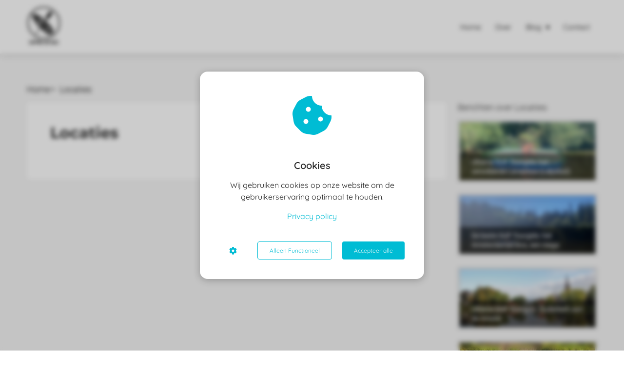

--- FILE ---
content_type: text/html
request_url: https://suppingdutchies.nl/locaties/
body_size: 7913
content:
<!DOCTYPE html><html
lang="nl" prefix="og: https://ogp.me/ns#"><head><meta
http-equiv="Content-Type" content="text/html; charset=utf-8" /><meta
name="viewport" content="width=device-width, initial-scale=1"><meta
property="og:locale" content="nl_NL"><link
rel="preload" fetchpriority="high" as="image" href="https://media-01.imu.nl/storage/suppingdutchies.nl/7510/supping-dutchies-nederland-1.png" imagesrcset=""><link
rel="preload" fetchpriority="high" as="image" href="https://media-01.imu.nl/storage/suppingdutchies.nl/7510/sup-locaties-nederland-lelystad-1170x500.jpg" imagesrcset="https://media-01.imu.nl/storage/suppingdutchies.nl/7510/sup-locaties-nederland-lelystad-1170x500.jpg 1170w"><link
rel="preload" fetchpriority="high" as="image" href="https://media-01.imu.nl/storage/suppingdutchies.nl/7510/sup-locatie-amsterdamse-bos-1170x500.jpg" imagesrcset="https://media-01.imu.nl/storage/suppingdutchies.nl/7510/sup-locaties-nederland-lelystad-1170x500.jpg 1170w"><link
rel="preconnect" href="https://cdnjs.cloudflare.com"><link
rel="preconnect" href="https://app.phoenixsite.nl"><link
rel="preconnect" href="https://media-01.imu.nl"><link
rel="icon" href="https://media-01.imu.nl/storage/suppingdutchies.nl/7510/supping-dutchies-2-32x32.png" type="image/x-icon" /><style>body,html{max-width:100%;display:none;font-family:"Roboto"}#wrapper{min-height:100%}.pricing-stars
p{font-family:FontAwesome}.editing-mode-message{display:none !important}</style><script>window.phx_track = window.phx_track || function() { (window.phx_track.q = window.phx_track.q || []).push(arguments) }</script><script defer>window.CookieConsent=new function(e){const t="cookie-warning-modal--popup";let n=JSON.parse(localStorage.getItem("cookieConsent")||"null");const c=!!n;function o(e=c){const t={c_consent_given:e};Object.entries(n).forEach((([e,n])=>{t[`c_consent_${e}`]=n})),"undefined"!=typeof phx_track&&phx_track("cookie_consent","","",t)}n={functional:!0,statistical:!1,marketing:!1,...n},o();const i=window.cookie_consent_compatibility_mode_enabled||!1;let s=null,a=null,l=null,d=null,u=null,r=null,k=null,h=null,g=null,m=null;const p=()=>{function t(e){h.checked=g.checked&&m.checked}s=e.getElementById("show-custom-settings"),a=e.getElementById("cookie"),l=e.getElementById("settings"),d=e.body,u=e.getElementById("accept-functional"),r=e.getElementById("accept-all"),k=e.getElementById("save-custom-settings"),h=e.getElementById("input-cookie-consent-all"),g=e.getElementById("input-cookie-consent-statistical"),m=e.getElementById("input-cookie-consent-marketing"),u.addEventListener("click",(function(){v(!1,!1),f(d,a)})),r.addEventListener("click",(function(){v(!0,!0),f(d,a)})),k.addEventListener("click",(function(){v(!!g.checked,!!m.checked),f(d,a),f(d,l)})),s.addEventListener("click",(function(){a.classList.remove("show"),setTimeout((function(){l.classList.add("show")}),100)})),h.addEventListener("change",(function(e){g.checked=e.target.checked,m.checked=e.target.checked})),g.addEventListener("change",t),m.addEventListener("change",t),c||setTimeout((()=>{L()}),1e3)};function f(e,n){n.classList.contains(t)&&e.classList.remove("active-popup"),n.classList.remove("show")}function v(t,c){n.statistical=t,n.marketing=c,localStorage.setItem("cookieConsent",JSON.stringify(n)),i?location.reload():_script_loader.loadScriptSrc(),e.dispatchEvent(new CustomEvent("cookie-consent-changed",{detail:{givenConsentItems:n}})),o(!0)}"complete"===e.readyState||"loaded"===e.readyState?p():e.addEventListener("DOMContentLoaded",p);const E=function(){g.checked=n.statistical,m.checked=n.marketing,h.checked=n.statistical&&n.marketing},L=function(){E(),a.classList.add("show"),a.classList.contains(t)&&d.classList.add("active-popup")};this.openCookieConsentPopup=function(){E(),l.classList.add("show"),d.classList.add("active-popup")},this.hasConsent=function(e){return n[e]||!1},this.getGivenConsentItems=function(){return n},this.hasGivenPreference=function(){return c}}(document);</script><script>window.pages_url = "https://app.phoenixsite.nl/";</script><script async src="[data-uri]" data-type="marketing"></script><meta
property="fb:admins" content="590837381554340"/><title>Locaties</title><meta
name="robots" content="index,follow"/><link
rel="dns-prefetch" href="//cdn.phoenixsite.nl" /><link><link
rel="dns-prefetch" href="//app.phoenixsite.nl" /><link><link
rel="canonical" href="https://suppingdutchies.nl/locaties/"><meta
property="og:type" content="article"/><meta
name="twitter:card" content="summary" /><meta
property="og:title" content="Locaties"/><meta
property="og:description" content=""/><meta
property="og:image" content=""/><meta
property="og:url" content="https://suppingdutchies.nl/locaties/"/><script type="application/ld+json">{
          "@context": "https://schema.org",
          "@type": "Article",
          "mainEntityOfPage": {
            "@type": "WebPage",
            "@id": "https://suppingdutchies.nl/locaties/"
          },
          "headline": "Locaties",
          "image": [
            ""
           ],
          "datePublished": "2021-12-16 18:29:21",
          "dateModified": "2022-04-21 10:38:53",
           "publisher": {
            "@type": "Organization",
            "name": "Supping Dutchies by Shapeflix",
            "logo": {
              "@type": "ImageObject",
              "url": "https://media-01.imu.nl/storage/suppingdutchies.nl/7510/supping-dutchies-nederland-1.png"
            }
          },
          "description": ""
        }</script> <script>var base_pages_api_url = "https://app.phoenixsite.nl/";</script> <script>let url_string = window.location.href;
  let url = new URL(url_string);
  let order_value = url.searchParams.get("order_value");
  let order_name = url.searchParams.get("product_name");
  let order_sku = url.searchParams.get("sku");
  let order_number = url.searchParams.get("nr");
  let order_quantity = url.searchParams.get("quantity");

  if(!!order_value && !!order_name && !!order_sku && !!order_number && !!order_quantity) {
    window.dataLayer = window.dataLayer || [];
    dataLayer.push({
      "event": "purchase",
      "transactionId": order_number,
      "transactionTotal": order_value,
      "transactionProducts": [{
        "sku": order_sku,
        "name": order_name,
        "price": order_value,
        "quantity":order_quantity
      }] });
  }</script> <script defer src="https://cdnjs.cloudflare.com/ajax/libs/jquery/3.6.0/jquery.min.js"></script> <script defer src="https://cdn.phoenixsite.nl/pageomatic/assets/js/client/parameter-vars.js?v=20251112094930"></script> <script defer src="https://cdn.phoenixsite.nl/pageomatic/assets/js/client/img-popup-box.js?v=20251112094930"></script> <script defer src="https://cdn.phoenixsite.nl/pageomatic/assets/js/client/video-popup-box.js?v=20251112094930"></script> <script defer src="https://cdn.phoenixsite.nl/pageomatic/assets/js/client/portfolio-popup-box.js?v=20251112094930"></script> <script defer src="https://cdn.phoenixsite.nl/pageomatic/assets/js/client/menu-scroll.js?v=20251112094930"></script> <script defer src="https://cdn.phoenixsite.nl/pageomatic/assets/js/client/anchor-scroll-script.js?x=2&v=20251112094930"></script> <script defer src="https://cdn.phoenixsite.nl/pageomatic/assets/js/client/box-slider-script.js?v=20251112094930"></script> <script defer src="https://cdn.phoenixsite.nl/pageomatic/assets/js/client/common-scripts-ps.js?v=20251112094930"></script> <script defer src="https://cdn.phoenixsite.nl/pageomatic/assets/js/client/two-step-optin-trigger.js?v=20251112094930"></script> <script defer type='text/javascript' src="https://cdn.phoenixsite.nl/pageomatic/assets/js/client/phx-admin-menu.js?v=20251112094930"></script> <script defer type='text/javascript' src="https://cdn.phoenixsite.nl/pageomatic/assets/js/client/fake-scroll.js"></script> <script defer src="https://cdn.phoenixsite.nl/pageomatic/assets/js/client/basic-cc-search.js?v=20251112094930"></script> <script defer src="https://cdn.phoenixsite.nl/pageomatic/assets/js/client/social-counter.js?v=20251112094930"></script> <script defer src="https://cdn.phoenixsite.nl/pageomatic/assets/js/client/news-unit-new.js?v=20251112094930"></script> <script async
            defer
            src="https://sc.imu.nl/js/phx-analytics.js?v=20251112094930"
            data-w-id="5088"
            data-p-t="content_canon_blog_category_template"
    ></script> <link
rel="stylesheet" type="text/css" href="https://cdn.phoenixsite.nl/pageomatic/assets/css/releases/ross-specter-theme-general.css?v=20251112094930"><link
rel="stylesheet" type="text/css" href="https://cdn.phoenixsite.nl/pageomatic/assets/css/pages-phoenix-footers.css?v=20251112094930"><link
rel="stylesheet" type="text/css" href="https://cdn.phoenixsite.nl/pageomatic/assets/css/master-style.css?v=20251112094930"><link
rel="stylesheet" type="text/css" href="https://cdn.phoenixsite.nl/pageomatic/assets/css/releases/phx-admin-menu.css?v=20251112094930"><link
rel="stylesheet" type="text/css" href="https://app.phoenixsite.nl/api/v1.0/assets/custom.css?domain=suppingdutchies.nl&website_design_id=473955&v=20251112094930-1597271887"><link
rel="preload" href="https://cdnjs.cloudflare.com/ajax/libs/font-awesome/5.15.4/css/all.min.css" as="style" onload="this.onload=null;this.rel='stylesheet'"><link
rel="preload" href="https://cdn.phoenixsite.nl/pageomatic/assets/css/font-styles/poppins.css" as="style" onload="this.onload=null;this.rel='stylesheet'"><link
rel="preload" href="https://cdn.phoenixsite.nl/pageomatic/assets/css/font-styles/didact-gothic.css" as="style" onload="this.onload=null;this.rel='stylesheet'"><link
rel="preload" href="https://cdn.phoenixsite.nl/pageomatic/assets/css/font-styles/quicksand.css" as="style" onload="this.onload=null;this.rel='stylesheet'"><link
rel="preload" href="https://cdn.phoenixsite.nl/pageomatic/assets/css/font-styles/raleway.css" as="style" onload="this.onload=null;this.rel='stylesheet'"><link
rel="preload" href="https://cdn.phoenixsite.nl/pageomatic/assets/css/font-styles/montserrat.css" as="style" onload="this.onload=null;this.rel='stylesheet'"><link
rel="preload" href="https://cdn.phoenixsite.nl/pageomatic/assets/css/font-styles/open-sans.css" as="style" onload="this.onload=null;this.rel='stylesheet'"><link
rel="preload" href="https://cdn.phoenixsite.nl/pageomatic/assets/css/font-styles/roboto.css" as="style" onload="this.onload=null;this.rel='stylesheet'"><noscript><link
rel="stylesheet" href="https://cdnjs.cloudflare.com/ajax/libs/font-awesome/5.15.4/css/all.min.css"><link
rel="stylesheet" href="https://cdn.phoenixsite.nl/pageomatic/assets/css/font-styles/poppins.css"><link
rel="stylesheet" href="https://cdn.phoenixsite.nl/pageomatic/assets/css/font-styles/didact-gothic.css"><link
rel="stylesheet" href="https://cdn.phoenixsite.nl/pageomatic/assets/css/font-styles/quicksand.css"><link
rel="stylesheet" href="https://cdn.phoenixsite.nl/pageomatic/assets/css/font-styles/raleway.css"><link
rel="stylesheet" href="https://cdn.phoenixsite.nl/pageomatic/assets/css/font-styles/montserrat.css"><link
rel="stylesheet" href="https://cdn.phoenixsite.nl/pageomatic/assets/css/font-styles/open-sans.css"><link
rel="stylesheet" href="https://cdn.phoenixsite.nl/pageomatic/assets/css/font-styles/roboto.css"></noscript><script>window.phxsite = {"app_domain":"https:\/\/app.phoenixsite.nl","pages_version":2.1};</script> </head><body><div
id="wrapper"> <script type="application/ld+json">{
                    "@context": "https://schema.org",
                    "@type": "Organization",

                    "@id": " https://suppingdutchies.nl ",
                    "name" : " Supping Dutchies by Shapeflix ",
                    "url": " https://suppingdutchies.nl ",
                    "email": " info@suppingdutchies.nl ",
                    "telephone": "  ",
                    "address": {
                        "@type": "PostalAddress",
                        "streetAddress": "  ",
                        "addressLocality": "  ",
                        "postalCode": "  ",
                        "addressCountry": "NL"
                    },
                    "logo": "https://media-01.imu.nl/storage/suppingdutchies.nl/7510/supping-dutchies-nederland-1.png", "sameAs" :
                    [
                        "https://www.facebook.com/Supping-Dutchies-590837381554340/", "https://www.instagram.com/suppingdutchies/"
                    ]
                }</script><div
id="fb-root"></div><script>window.pages_url = "https://app.phoenixsite.nl/";</script><div><div
class="header-client-styling"><div
class="basic-header-styling large-size-header"><div
class="desktop-header fixed"><div
style="background-color: #ffffff; color: #000000" class="preview-header-item large-size-header"><div
class="header-item-placement normal-width-header">
<a
href="https://suppingdutchies.nl/" class="logo-link"><div
class="desktop-logo">
<img
src="https://media-01.imu.nl/storage/suppingdutchies.nl/7510/supping-dutchies-nederland-1.png" alt="supping dutchies nederland 1" title="Alles wat je moet weten over suppen in Nederland. Een sup kopen, locaties, accessoires en basis technieken" srcset="" width="" height=""></div>
</a><div
class="menu-bar"><div
class="menu-list menu-margin" style="color: #000000">
<a
href="https://suppingdutchies.nl/" class="menu-link-styling" ><div
class="menu-item menu-item-background    underline-effect">
Home</div>
</a></div><div
class="menu-list menu-margin" style="color: #000000">
<a
href="https://suppingdutchies.nl/over-ons/" class="menu-link-styling" ><div
class="menu-item menu-item-background    underline-effect">
Over</div>
</a></div><div
class="menu-list menu-margin" style="color: #000000"><div
class="menu-link-styling"><div
class="menu-item menu-item-background    sub-menu-triangle underline-effect">
Blog</div></div><div
class="sub-menu-container">
<a
href="https://suppingdutchies.nl/locaties" ><div
class="sub-menu-item menu-item-background"><div>
Tour guides van de leukste locaties</div></div>
</a>
<a
href="https://suppingdutchies.nl/sups-accesoires" ><div
class="sub-menu-item menu-item-background"><div>
Sups &amp; Accessoires</div></div>
</a>
<a
href="https://suppingdutchies.nl/techniek-workout" ><div
class="sub-menu-item menu-item-background"><div>
Techniek &amp; Workout</div></div>
</a>
<a
href="https://suppingdutchies.nl/tips-tricks" ><div
class="sub-menu-item menu-item-background"><div>
Tips &amp; Tricks</div></div>
</a></div></div><div
class="menu-list menu-margin" style="color: #000000">
<a
href="https://suppingdutchies.nl/contact/" class="menu-link-styling" ><div
class="menu-item menu-item-background    underline-effect">
Contact</div>
</a></div></div></div></div></div></div><div
class="mobile-header top-mobile-template"><div
style="background-color: #ffffff; color: #000000" class="mobile-header-bar">
<a
href="https://suppingdutchies.nl/"><div
class="mobile-logo">
<img
src="https://media-01.imu.nl/storage/suppingdutchies.nl/7510/supping-dutchies-nederland-1.png" alt="supping dutchies nederland 1" title="Alles wat je moet weten over suppen in Nederland. Een sup kopen, locaties, accessoires en basis technieken" srcset="" width="" height=""></div>
</a><div
class="mobile-header-menu-bar"><div
class="burger-menu-icon">
<i
class="fa fa-bars"></i></div></div></div><div
class="mobile-menu-item-container" style="background-color: #ffffff">
<a
href="https://suppingdutchies.nl/"><div
class="mobile-menu-nav-item " style="color: #000000">
Home</div>
</a>
<a
href="https://suppingdutchies.nl/over-ons/"><div
class="mobile-menu-nav-item " style="color: #000000">
Over</div>
</a><div
class="mobile-menu-nav-item has-sub-menu" style="color: #000000"><div
class="top-level-name ">
Blog</div><div
class="mobile-sub-menu-wrapper">
<a
href="https://suppingdutchies.nl/locaties"><div
class="mobile-submenu-nav-item" style="color: #000000"><div>
Tour guides van de leukste locaties</div></div>
</a></div><div
class="mobile-sub-menu-wrapper">
<a
href="https://suppingdutchies.nl/sups-accesoires"><div
class="mobile-submenu-nav-item" style="color: #000000"><div>
Sups &amp; Accessoires</div></div>
</a></div><div
class="mobile-sub-menu-wrapper">
<a
href="https://suppingdutchies.nl/techniek-workout"><div
class="mobile-submenu-nav-item" style="color: #000000"><div>
Techniek &amp; Workout</div></div>
</a></div><div
class="mobile-sub-menu-wrapper">
<a
href="https://suppingdutchies.nl/tips-tricks"><div
class="mobile-submenu-nav-item" style="color: #000000"><div>
Tips &amp; Tricks</div></div>
</a></div></div>
<a
href="https://suppingdutchies.nl/contact/"><div
class="mobile-menu-nav-item " style="color: #000000">
Contact</div>
</a><div
class="mobile-bottom-flex"></div></div></div></div></div><div
class="two-step-optin-wrapper ross-specter-theme"><div
class="two-step-popup primary-c-bg-gradient two-step-close"></div></div><div
id="loadbalancer_valid_cache" style="display:none"></div><div
class="blog_overview_element_wrapper show-comments-only show-date" data-paginationtype="infinite_scroll"><div
class="odd-even-row  all-devices  ross-specter-theme"><div
class="row-nest-one" data-rowuuid="0b0ca692d0c5d6da2c5f35521b3d0d1d" id="1" data-element="with-sidebar-cc-blog-category-overview"><div
class="row-nest-two" id="content_row_44861651"><div
class="row-nest-three row-bg-gray     " style="color: #333333; background-color: ; background-image: ; "><div
class="full-row ross-specter-theme" ><div
class="full-row-center blog-overview-sidebar"><div
class="blog-overview-sidebar__header"><div
class="blog-overview-sidebar__header__wrapper"><div
class="breadcrumbs" ><div
style="display: flex; flex-direction: row-reverse;"><a
class="breadcrumb-block active" href="https://suppingdutchies.nl/locaties/"><div
class="breadcrumb-text">Locaties</div></a><a
class="breadcrumb-block" href="https://suppingdutchies.nl/"><div
class="breadcrumb-text">Home</div></a></div></div></div></div><div
class="blog-overview-sidebar__wrapper"><div
class="blog-overview-sidebar__content"><div
class="blog-overview-sidebar__content__description typography-content"><h1>Locaties</h1></div></div><div
class="blog-overview-sidebar__sidebar"><div
class="blog-overview-sidebar__sidebar__header">
Berichten over Locaties:</div><div
class="news-units-holder blog-overview" data-paginationamount="9"><div
class="blog-overview__post"><div
class="blog-overview__post__hidden-link">
<a
class="post-link-class" href="https://suppingdutchies.nl/ultieme-sup-tourgids-het-verwilderde-larserbos-lelystad/">
Ultieme SUP Tourgids: het verwilderde Larserbos (Lelystad)
</a></div>
<post-pinned></post-pinned><div
class="blog-overview__post__image"><div
class="blog-overview__post__image__comment-count">
<i
class="fa fa-comments"></i>
<span
class="comment-js-count">0</span></div>
<img
src="https://media-01.imu.nl/storage/suppingdutchies.nl/7510/sup-locaties-nederland-lelystad-1170x500.jpg" alt="Ultieme SUP Tourgids: het verwilderde Larserbos (Lelystad)" srcset="https://media-01.imu.nl/storage/suppingdutchies.nl/7510/sup-locaties-nederland-lelystad-1170x500.jpg 1170w"   loading="lazy"><div
class="blog-overview__post__image__title">
Ultieme SUP Tourgids: het verwilderde Larserbos (Lelystad)</div></div></div><div
class="blog-overview__post"><div
class="blog-overview__post__hidden-link">
<a
class="post-link-class" href="https://suppingdutchies.nl/suppen-het-amsterdamse-bos-een-mega-aanrader/">
De beste SUP Tourgids: het Amsterdamse Bos, een mega aanrader
</a></div>
<post-pinned></post-pinned><div
class="blog-overview__post__image"><div
class="blog-overview__post__image__comment-count">
<i
class="fa fa-comments"></i>
<span
class="comment-js-count">0</span></div>
<img
src="https://media-01.imu.nl/storage/suppingdutchies.nl/7510/sup-locatie-amsterdamse-bos-1170x500.jpg" alt="De beste SUP Tourgids: het Amsterdamse Bos, een mega aanrader" srcset="https://media-01.imu.nl/storage/suppingdutchies.nl/7510/sup-locatie-amsterdamse-bos-1170x500.jpg 1170w"   loading="lazy"><div
class="blog-overview__post__image__title">
De beste SUP Tourgids: het Amsterdamse Bos, een mega aanrader</div></div></div><div
class="blog-overview__post"><div
class="blog-overview__post__hidden-link">
<a
class="post-link-class" href="https://suppingdutchies.nl/de-mooiste-sup-locaties-ouderkerk-aan-de-amstel/">
Ultieme SUP Tourgids: Ouderkerk aan de Amstel
</a></div>
<post-pinned></post-pinned><div
class="blog-overview__post__image"><div
class="blog-overview__post__image__comment-count">
<i
class="fa fa-comments"></i>
<span
class="comment-js-count">0</span></div>
<img
src="https://media-01.imu.nl/storage/suppingdutchies.nl/7510/mooiste-sup-locaties-ouderkerk-aan-de-amstel-1170x500.jpg" alt="Ultieme SUP Tourgids: Ouderkerk aan de Amstel" srcset="https://media-01.imu.nl/storage/suppingdutchies.nl/7510/mooiste-sup-locaties-ouderkerk-aan-de-amstel-1170x500.jpg 1170w"   loading="lazy"><div
class="blog-overview__post__image__title">
Ultieme SUP Tourgids: Ouderkerk aan de Amstel</div></div></div><div
class="blog-overview__post"><div
class="blog-overview__post__hidden-link">
<a
class="post-link-class" href="https://suppingdutchies.nl/9-te-gekke-sup-locaties-om-amsterdam/">
9 te gekke SUP locaties om Amsterdam
</a></div>
<post-pinned></post-pinned><div
class="blog-overview__post__image"><div
class="blog-overview__post__image__comment-count">
<i
class="fa fa-comments"></i>
<span
class="comment-js-count">0</span></div>
<img
src="https://media-01.imu.nl/storage/suppingdutchies.nl/7510/sup-locaties-amsterdam-1168x500.png" alt="9 te gekke SUP locaties om Amsterdam" srcset="https://media-01.imu.nl/storage/suppingdutchies.nl/7510/sup-locaties-amsterdam-1168x500.png 1168w"   loading="lazy"><div
class="blog-overview__post__image__title">
9 te gekke SUP locaties om Amsterdam</div></div></div><div
id="postBlockPlaceholder" style="display: none;"><div
class="blog-overview__post"><div
class="blog-overview__post__hidden-link">
<full-post-link>
<post-title></post-title>
</full-post-link></div>
<post-pinned></post-pinned><div
class="blog-overview__post__image"><div
class="blog-overview__post__image__comment-count">
<i
class="fa fa-comments"></i>
<span
class="comment-js-count"><post-comments-amount></post-comments-amount></span></div>
<post-image></post-image><div
class="blog-overview__post__image__title">
<post-title></post-title></div></div></div></div></div></div></div></div></div></div></div></div></div> <script>window.page_id = 3687239; window.page_type_id = 23</script><script>window.category_id = 36305;</script> <script type="application/ld+json">{
              "@context": "https://schema.org",
              "@type": "BreadcrumbList",
              "itemListElement": [{
                "@type": "ListItem",
                "position": 1,
                "name": "Home",
                "item": "https://suppingdutchies.nl"
              },{
                "@type": "ListItem",
                "position": 2,
                "name": "Locaties",
                "item": "https://suppingdutchies.nl/locaties"
              }]
            }</script><footer
class="footer-wrapper"><div
class="footer-row normal" style="background-color: #006064; "><div
class="footer-row-inner align-items-flex-start"><div
class="footer-column"><div
class="footer-spot normal font-size-standard align- font-quicksand" style="color: #FFFFFF;"><div
class="element-search"><form
role="search" method="get" id="searchform-footer" class="searchform" action="/search/">
<input
type="text" value="" name="s" id="s" placeholder="Zoeken..">
<button
type="submit" id="searchsubmit" aria-label="Search">
<i
class="fa fa-search"></i>
</button></form></div></div><div
class="footer-spot normal font-size-standard align- font-quicksand" style="color: #FFFFFF;"><div
class="element-text"><p><div><br></div>Supping Dutchies is de snelst groeiende community die zich focust op de beste en unieke content op het gebied van suppen. Tips &amp; tricks, producten en accessoires, de mooiste locaties &amp; alle praktische info, je vindt het hier allemaal. Waar andere ‘sup&amp;surf’-sites voornamelijk gericht zijn op het verkopen van produchten, legt Supping Dutchies het accent juist op het verzamelen van 'echte' info voor suppers en het vergroten van plezier. Supping Dutchies gelooft dat iedereen verliefd kan worden op suppen. Door het verzamelen van alle juiste info en de beste locaties, kan iedereen onbezorgd genieten van het suppen.&nbsp;<div><br></div></p></div></div><div
class="footer-spot normal font-size-standard align- font-quicksand" style="color: #222222;"><div
class="element-social">
<a
href="https://www.facebook.com/Supping-Dutchies-590837381554340/" class="secondary-c-bg secondary-c-contrast-txt" target="_blank">
<i
class="fab fa-facebook"></i>
</a>
<a
href="https://www.instagram.com/suppingdutchies/" class="secondary-c-bg secondary-c-contrast-txt" target="_blank">
<i
class="fab fa-instagram"></i>
</a></div></div></div><div
class="footer-column"><div
class="footer-spot normal font-size-standard align- font-quicksand" style="color: #FFFFFF;"><div
class="element-categories"><ul><li>
<a
href="https://suppingdutchies.nl/locaties/">
<i
class="fa fa-angle-double-right"></i>
<span>Locaties</span>
</a></li><li>
<a
href="https://suppingdutchies.nl/tips-tricks/">
<i
class="fa fa-angle-double-right"></i>
<span>Tips &amp; Tricks</span>
</a></li><li>
<a
href="https://suppingdutchies.nl/techniek-workout/">
<i
class="fa fa-angle-double-right"></i>
<span>Techniek &amp; workout</span>
</a></li><li>
<a
href="https://suppingdutchies.nl/sups-accesoires/">
<i
class="fa fa-angle-double-right"></i>
<span>Sups &amp; accesoires</span>
</a></li></ul></div></div><div
class="footer-spot normal font-size-standard align- font-quicksand" style="color: #FFFFFF;"><div
class="element-blogs"><ul><li>
<a
href="https://suppingdutchies.nl/suppen-in-de-kou-dit-moet-je-weten/"><div
class="post-details"><p>Suppen in de kou? Dit moet je weten om te suppen in de herfst en winter</p>
<span>27 oktober 2020</span></div>
</a></li><li>
<a
href="https://suppingdutchies.nl/5-tips-om-jouw-sup-goed-te-verzorgen/"><div
class="post-details"><p>5 tips om jouw SUP goed te verzorgen</p>
<span>15 oktober 2020</span></div>
</a></li><li>
<a
href="https://suppingdutchies.nl/ultieme-sup-tourgids-het-verwilderde-larserbos-lelystad/"><div
class="post-details"><p>Ultieme SUP Tourgids: het verwilderde Larserbos (Lelystad)</p>
<span>21 augustus 2020</span></div>
</a></li><li>
<a
href="https://suppingdutchies.nl/de-beste-sup-technieken/"><div
class="post-details"><p>De beste SUP technieken</p>
<span>12 augustus 2020</span></div>
</a></li><li>
<a
href="https://suppingdutchies.nl/8x-sup-accessoires-die-de-moeite-waard-zijn/"><div
class="post-details"><p>8x SUP accessoires die de moeite waard zijn</p>
<span>12 augustus 2020</span></div>
</a></li><li>
<a
href="https://suppingdutchies.nl/suppen-het-amsterdamse-bos-een-mega-aanrader/"><div
class="post-details"><p>De beste SUP Tourgids: het Amsterdamse Bos, een mega aanrader</p>
<span>12 augustus 2020</span></div>
</a></li><li>
<a
href="https://suppingdutchies.nl/de-mooiste-sup-locaties-ouderkerk-aan-de-amstel/"><div
class="post-details"><p>Ultieme SUP Tourgids: Ouderkerk aan de Amstel</p>
<span>12 augustus 2020</span></div>
</a></li><li>
<a
href="https://suppingdutchies.nl/9-te-gekke-sup-locaties-om-amsterdam/"><div
class="post-details"><p>9 te gekke SUP locaties om Amsterdam</p>
<span>12 augustus 2020</span></div>
</a></li><li>
<a
href="https://suppingdutchies.nl/6-redenen-om-leuk-te-gaan-suppen/"><div
class="post-details"><p>Is suppen leuk? 6 redenen om vandaag nog te gaan suppen!</p>
<span>12 augustus 2020</span></div>
</a></li><li>
<a
href="https://suppingdutchies.nl/eigen-sup-kopen-waar-moet-je-op-letten/"><div
class="post-details"><p>Eigen sup kopen, wel of niet doen? En waar moet je op letten?</p>
<span>12 augustus 2020</span></div>
</a></li></ul></div></div></div><div
class="footer-column"><div
class="footer-spot normal font-size-standard align- font-quicksand" style="color: #FFFFFF;"><div
class="element-title"><h3>CONTACT&nbsp;</h3></div></div><div
class="footer-spot normal font-size-standard align- font-quicksand" style="color: #FFFFFF;"><div
class="element-address"><ul
itemscope="itemscope" itemtype="https://schema.org/Organization"><li>
<i
class="fa fa-building"></i>
<span>Supping Dutchies by Shapeflix</span></li><li>
<i
class="fa fa-envelope"></i>
<span><a
href="mailto:info@suppingdutchies.nl">info@suppingdutchies.nl</a></span></li></ul></div></div><div
class="footer-spot normal font-size-standard align- font-quicksand" style="color: #FFFFFF;"><div
class="element-menu"><ul><li>
<a
href="#" >
<span>Privacybeleid &amp; Cookies</span>
</a></li><li>
<a
href="#" >
<span>Over Supping Dutchies</span>
</a></li><li>
<a
href="#" >
<span>Contact</span>
</a></li></ul></div></div></div></div></div><div
class="footer-row normal" style="background-color: #006064; "><div
class="footer-row-inner align-items-flex-start"><div
class="footer-column"><div
class="footer-spot normal font-size-standard align- font-quicksand" style="color: #FFFFFF;"><div
class="element-title"><h3></h3></div></div></div><div
class="footer-column"><div
class="footer-spot normal font-size-standard align- font-quicksand" style="color: #FFFFFF;"><div
class="element-title"><h3>Copyright 2020 © Shapeflix | Supping Dutchies</h3></div></div></div><div
class="footer-column"><div
class="footer-spot normal font-size-standard align- font-quicksand" style="color: #222222;"></div></div></div></div></footer> <script>var ScriptLoader = function () {
  this.listener = this.runListener.bind(this);
  this.events = ['keydown', 'mouseover', 'touchmove', 'touchstart'];
  return this;
};

var scriptGetType = function (script) {
  return script && script.hasAttribute('data-type')
    ? script.getAttribute('data-type')
    : 'functional';
};

ScriptLoader.prototype.loadScriptSrc = function () {
  // var consent = window.CookieConsent ? CookieConsent.getGivenConsentItems() : null;

  var attrName = 'lazy-script';
  var elements = document.querySelectorAll('script[' + attrName + ']');
  elements.forEach(function (e) {
    // if (consent !== null && consent[scriptGetType(e)]) {
    var src = e.getAttribute(attrName);
    e.setAttribute('src', src);
    e.removeAttribute(attrName);
    // }
  });
};
ScriptLoader.prototype.registerListeners = function () {
  var self = this;
  this.events.forEach(function (eventName) {
    window.addEventListener(eventName, self.listener, {
      passive: true,
    });
  });
};
ScriptLoader.prototype.removeListeners = function () {
  var self = this;
  this.events.forEach(function (eventName) {
    window.removeEventListener(eventName, self.listener);
  });
};
ScriptLoader.prototype.runListener = function () {
  this.loadScriptSrc();
  this.removeListeners();
};

window._script_loader = new ScriptLoader();
_script_loader.registerListeners();</script><script src="https://app.phoenixsite.nl/pageomatic/assets/js/client/lazyload.min.js?v=20251112094930"></script><div
class="phoenix-admin-menu-wrapper"><div
class="phx-admin-close drop-up">
<i
class="fa fa-caret-up arrow-up"></i>
<i
class="fa fa-caret-down arrow-down"></i></div><div
class="phx-admin-menu-inner"><div
class="phx-logo-wrapper"></div><div
class="menu-items-wrapper">
<a
onclick="location.href='https://app.phoenixsite.nl/v2#/pages-builder-3/3687239'" class="phx-admin-menu-item">
<i
class="fa fa-pen"></i>
Edit page
</a>
<a
onclick="location.href='https://app.phoenixsite.nl/admin/dashboard'" class="phx-admin-menu-item">
<i
class="fa fa-th-large"></i>
Dashboard
</a>
<a
onclick="location.href='https://app.phoenixsite.nl/admin/settings'" class="phx-admin-menu-item">
<i
class="fa fa-sliders-h"></i>
Settings
</a>
<a
onclick="location.href='https://app.phoenixsite.nl/v2#/tools/design/theme'" class="phx-admin-menu-item">
<i
class="fa fa-palette"></i>
Website Design
</a>
<a
onclick="location.href='https://app.phoenixsite.nl/v2#/settings/renew_cache/page/3687239'" class="phx-admin-menu-item">
<i
class="fa fa-newspaper"></i>
Page cached on Sat. 13 Dec 10:12<br>
Renew cache
</a></div></div></div><div
class="cookie-warning-modal cookie-warning-modal--popup" id="cookie"><div
class="cookie-warning-modal__inner cookie"><div
class="cookie__header">
<i
class="fas fa-cookie-bite"></i></div><div
class="cookie__body"><div
class="cookie__body__title">
Cookies</div><div
class="cookie__body__description">
Wij gebruiken cookies op onze website om de gebruikerservaring optimaal te houden.
<a
class="privacy-policy-link" href="https://suppingdutchies.nl/privacy-policy">Privacy policy</a></div></div><div
class="cookie__footer-block"><div
class="cookie-custom-settings" id="show-custom-settings">
<i
class="fas fa-cog"></i></div><div
class="btn-cookie btn-cookie--ghost" id="accept-functional">Alleen Functioneel</div><div
class="btn-cookie btn-cookie--default" id="accept-all">Accepteer alle</div></div></div></div><div
class="cookie-warning-modal cookie-warning-modal--settings" id="settings"><div
class="cookie-warning-modal__inner cookie-settings">
<i
class="cookie-settings__icon fas fa-cookie-bite"></i><div
class="cookie-settings__body"><div
class="cookie-settings__body__header"><div
class="cookie-settings__body__header__title">
Cookie instellingen</div>
<a
class="privacy-policy-link" href="privacy-policy">Privacy policy</a></div><div
class="cookie-settings__body__settings">
<label
class="cookie-checkbox" for="input-cookie-consent-all">
<span
class="cookie-checkbox__input">
<input
type="checkbox"  name="all" checked id="input-cookie-consent-all">
<span
class="checkmark"> <i
class="fa fa-check"></i></span>
</span>
<span>
<span
class="cookie-checkbox__label">Alles</span>
</span>
</label>
<label
class="cookie-checkbox cookie-checkbox--disabled" for="functional">
<span
class="cookie-checkbox__input">
<input
type="checkbox" name="functional" checked id="functional">
<span
class="checkmark"> <i
class="fa fa-check"></i></span>
</span>
<span>
<span
class="cookie-checkbox__label">Functioneel</span>
<span
class="cookie-checkbox__description">Functionele cookies zijn noodzakelijk om een website te gebruiken. Ze worden gebruikt voor basisfuncties en zonder deze cookies kan de website niet functioneren.</span>
</span>
</label>
<label
class="cookie-checkbox" for="input-cookie-consent-statistical">
<span
class="cookie-checkbox__input">
<input
type="checkbox" checked id="input-cookie-consent-statistical">
<span
class="checkmark"> <i
class="fa fa-check"></i></span>
</span>
<span>
<span
class="cookie-checkbox__label">Statistieken</span>
<span
class="cookie-checkbox__description">Statistische cookies worden gebruikt om anoniem informatie te verzamelen over het gedrag van een bezoeker op de website.</span>
</span>
</label>
<label
class="cookie-checkbox" for="input-cookie-consent-marketing">
<span
class="cookie-checkbox__input">
<input
type="checkbox" checked name="marketing" id="input-cookie-consent-marketing">
<span
class="checkmark"> <i
class="fa fa-check"></i></span>
</span>
<span>
<span
class="cookie-checkbox__label">Marketing</span>
<span
class="cookie-checkbox__description">Marketingcookies worden gebruikt om bezoekers te volgen op de website. Hierdoor kunnen website-eigenaren relevante advertenties tonen gebaseerd op het gedrag van deze bezoeker.</span>
</span>
</label></div><div
class="cookie-settings__body__footer"><div
class="btn-cookie btn-cookie--default" id="save-custom-settings">Voorkeuren opslaan</div></div></div></div></div><link
rel="stylesheet" href="https://cdn.phoenixsite.nl/pageomatic/assets/css/cookie.css"><style>:root{--cookie-color:#00BCD4}</style></div></body></html>
